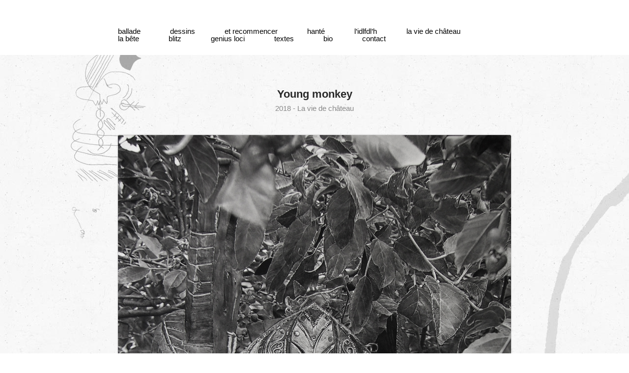

--- FILE ---
content_type: text/html; charset=UTF-8
request_url: http://www.nicolaspegon.fr/project/young-monkey/
body_size: 3866
content:
<!DOCTYPE html PUBLIC "-//W3C//DTD XHTML 1.0 Transitional//EN" "http://www.w3.org/TR/xhtml1/DTD/xhtml1-transitional.dtd">
<html lang="fr-FR" xmlns="http://www.w3.org/1999/xhtml">
<head profile="http://gmpg.org/xfn/11">

    <title>
        Young monkey | nicolas pegon    </title>

	<meta http-equiv="Content-Type" content="text/html; charset=UTF-8" />	
	<meta name="generator" content="WordPress 4.9.28" /> <!-- leave this for stats please -->
                <meta name="viewport" content="width=device-width, minimum-scale=1.0, maximum-scale=1.0" />
        
	<link rel="alternate" type="application/rss+xml" title="RSS 2.0" href="http://www.nicolaspegon.fr/feed/" />
	<link rel="alternate" type="text/xml" title="RSS .92" href="http://www.nicolaspegon.fr/feed/rss/" />
	<link rel="alternate" type="application/atom+xml" title="Atom 0.3" href="http://www.nicolaspegon.fr/feed/atom/" />
	<link rel="pingback" href="http://www.nicolaspegon.fr/xmlrpc.php" />

<!--[if lt IE 9]>
   <script>
      document.createElement('nav');
   </script>
<![endif]-->


                <link rel="shortcut icon" href="http://www.nicolaspegon.fr/wp-content/themes/radioos/style/img/favicon.ico" />

        
    <script>
  (function(i,s,o,g,r,a,m){i['GoogleAnalyticsObject']=r;i[r]=i[r]||function(){
  (i[r].q=i[r].q||[]).push(arguments)},i[r].l=1*new Date();a=s.createElement(o),
  m=s.getElementsByTagName(o)[0];a.async=1;a.src=g;m.parentNode.insertBefore(a,m)
  })(window,document,'script','//www.google-analytics.com/analytics.js','ga');

  ga('create', 'UA-41583460-1', 'nicolaspegon.fr');
  ga('send', 'pageview');

</script>

    <link rel='dns-prefetch' href='//s.w.org' />
<link rel="alternate" type="application/rss+xml" title="nicolas pegon &raquo; Flux" href="http://www.nicolaspegon.fr/feed/" />
<link rel="alternate" type="application/rss+xml" title="nicolas pegon &raquo; Flux des commentaires" href="http://www.nicolaspegon.fr/comments/feed/" />
		<script type="text/javascript">
			window._wpemojiSettings = {"baseUrl":"https:\/\/s.w.org\/images\/core\/emoji\/11\/72x72\/","ext":".png","svgUrl":"https:\/\/s.w.org\/images\/core\/emoji\/11\/svg\/","svgExt":".svg","source":{"concatemoji":"http:\/\/www.nicolaspegon.fr\/wp-includes\/js\/wp-emoji-release.min.js?ver=4.9.28"}};
			!function(e,a,t){var n,r,o,i=a.createElement("canvas"),p=i.getContext&&i.getContext("2d");function s(e,t){var a=String.fromCharCode;p.clearRect(0,0,i.width,i.height),p.fillText(a.apply(this,e),0,0);e=i.toDataURL();return p.clearRect(0,0,i.width,i.height),p.fillText(a.apply(this,t),0,0),e===i.toDataURL()}function c(e){var t=a.createElement("script");t.src=e,t.defer=t.type="text/javascript",a.getElementsByTagName("head")[0].appendChild(t)}for(o=Array("flag","emoji"),t.supports={everything:!0,everythingExceptFlag:!0},r=0;r<o.length;r++)t.supports[o[r]]=function(e){if(!p||!p.fillText)return!1;switch(p.textBaseline="top",p.font="600 32px Arial",e){case"flag":return s([55356,56826,55356,56819],[55356,56826,8203,55356,56819])?!1:!s([55356,57332,56128,56423,56128,56418,56128,56421,56128,56430,56128,56423,56128,56447],[55356,57332,8203,56128,56423,8203,56128,56418,8203,56128,56421,8203,56128,56430,8203,56128,56423,8203,56128,56447]);case"emoji":return!s([55358,56760,9792,65039],[55358,56760,8203,9792,65039])}return!1}(o[r]),t.supports.everything=t.supports.everything&&t.supports[o[r]],"flag"!==o[r]&&(t.supports.everythingExceptFlag=t.supports.everythingExceptFlag&&t.supports[o[r]]);t.supports.everythingExceptFlag=t.supports.everythingExceptFlag&&!t.supports.flag,t.DOMReady=!1,t.readyCallback=function(){t.DOMReady=!0},t.supports.everything||(n=function(){t.readyCallback()},a.addEventListener?(a.addEventListener("DOMContentLoaded",n,!1),e.addEventListener("load",n,!1)):(e.attachEvent("onload",n),a.attachEvent("onreadystatechange",function(){"complete"===a.readyState&&t.readyCallback()})),(n=t.source||{}).concatemoji?c(n.concatemoji):n.wpemoji&&n.twemoji&&(c(n.twemoji),c(n.wpemoji)))}(window,document,window._wpemojiSettings);
		</script>
		<style type="text/css">
img.wp-smiley,
img.emoji {
	display: inline !important;
	border: none !important;
	box-shadow: none !important;
	height: 1em !important;
	width: 1em !important;
	margin: 0 .07em !important;
	vertical-align: -0.1em !important;
	background: none !important;
	padding: 0 !important;
}
</style>
<link rel='stylesheet' id='main_style-css'  href='http://www.nicolaspegon.fr/wp-content/themes/radioos/style.css?ver=4.9.28' type='text/css' media='all' />
<link rel='stylesheet' id='superfish-css'  href='http://www.nicolaspegon.fr/wp-content/themes/radioos/script/menu/superfish.css?ver=4.9.28' type='text/css' media='all' />
<link rel='stylesheet' id='pirobox-css'  href='http://www.nicolaspegon.fr/wp-content/themes/radioos/script/pirobox/css/demo5/style.css?ver=4.9.28' type='text/css' media='all' />
<link rel='stylesheet' id='scroll-button-css'  href='http://www.nicolaspegon.fr/wp-content/themes/radioos/script/scroll-button/scroll-button.css?ver=4.9.28' type='text/css' media='all' />
<script type='text/javascript' src='http://www.nicolaspegon.fr/wp-includes/js/jquery/jquery.js?ver=1.12.4'></script>
<script type='text/javascript' src='http://www.nicolaspegon.fr/wp-includes/js/jquery/jquery-migrate.min.js?ver=1.4.1'></script>
<script type='text/javascript' src='http://www.nicolaspegon.fr/wp-content/themes/radioos/script/menu/superfish.js?ver=4.9.28'></script>
<script type='text/javascript' src='http://www.nicolaspegon.fr/wp-content/themes/radioos/script/common.js?ver=4.9.28'></script>
<script type='text/javascript' src='http://www.nicolaspegon.fr/wp-content/themes/radioos/script/pirobox/js/pirobox.js?ver=4.9.28'></script>
<script type='text/javascript' src='http://www.nicolaspegon.fr/wp-content/themes/radioos/script/contact/contact.js?ver=4.9.28'></script>
<script type='text/javascript' src='http://www.nicolaspegon.fr/wp-content/themes/radioos/script/easing/jquery.easing.1.3.js?ver=4.9.28'></script>
<script type='text/javascript' src='http://www.nicolaspegon.fr/wp-content/themes/radioos/script/elastic/jquery.elastic.source.js?ver=4.9.28'></script>
<script type='text/javascript' src='http://www.nicolaspegon.fr/wp-content/themes/radioos/script/jscolor/jscolor.js?ver=4.9.28'></script>
<script type='text/javascript' src='http://www.nicolaspegon.fr/wp-content/themes/radioos/script/scroll-button/scroll-button.js?ver=4.9.28'></script>
<script type='text/javascript' src='http://www.nicolaspegon.fr/wp-content/themes/radioos/script/isotope/jquery.isotope.min.js?ver=4.9.28'></script>
<script type='text/javascript' src='http://www.nicolaspegon.fr/wp-content/themes/radioos/script/spiner/spin.min.js?ver=4.9.28'></script>
<link rel='https://api.w.org/' href='http://www.nicolaspegon.fr/wp-json/' />
<link rel="EditURI" type="application/rsd+xml" title="RSD" href="http://www.nicolaspegon.fr/xmlrpc.php?rsd" />
<link rel="wlwmanifest" type="application/wlwmanifest+xml" href="http://www.nicolaspegon.fr/wp-includes/wlwmanifest.xml" /> 
<link rel='prev' title='I Want To Be Your Dog' href='http://www.nicolaspegon.fr/project/i-want-to-be-your-dog/' />
<link rel='next' title='Sculpture Homme Triste' href='http://www.nicolaspegon.fr/project/sculpture-homme-triste/' />
<meta name="generator" content="WordPress 4.9.28" />
<link rel="canonical" href="http://www.nicolaspegon.fr/project/young-monkey/" />
<link rel='shortlink' href='http://www.nicolaspegon.fr/?p=2184' />
<link rel="alternate" type="application/json+oembed" href="http://www.nicolaspegon.fr/wp-json/oembed/1.0/embed?url=http%3A%2F%2Fwww.nicolaspegon.fr%2Fproject%2Fyoung-monkey%2F" />
<link rel="alternate" type="text/xml+oembed" href="http://www.nicolaspegon.fr/wp-json/oembed/1.0/embed?url=http%3A%2F%2Fwww.nicolaspegon.fr%2Fproject%2Fyoung-monkey%2F&#038;format=xml" />
<link rel="icon" href="http://www.nicolaspegon.fr/wp-content/uploads/2018/04/cropped-vc3-32x32.jpg" sizes="32x32" />
<link rel="icon" href="http://www.nicolaspegon.fr/wp-content/uploads/2018/04/cropped-vc3-192x192.jpg" sizes="192x192" />
<link rel="apple-touch-icon-precomposed" href="http://www.nicolaspegon.fr/wp-content/uploads/2018/04/cropped-vc3-180x180.jpg" />
<meta name="msapplication-TileImage" content="http://www.nicolaspegon.fr/wp-content/uploads/2018/04/cropped-vc3-270x270.jpg" />
        
                
                    
<style type="text/css">

    /*BODY*/
    body{
        background-color: #FFF;
        background-attachment: scroll;
        background-image: url(http://www.nicolaspegon.fr/wp-content/themes/radioos/style/img/bg-body.jpg);
        background-position: left top;
        background-repeat: repeat}
</style>                      
             
</head>

<body class="projects-template-default single single-projects postid-2184">

<div id="container">



    <!-- HEADER -->
    <div class="header left">
        
        <div class="top-header-border left"></div><!--/top-header-border-->
        
        <div class="bg-nav-header left">
            <div class="wrapper">

                                    <!--LOGO-->
                    <div class="logo2 left">
                                           <a href="http://www.nicolaspegon.fr"><img src="http://www.nicolaspegon.fr/wp-content/themes/radioos/style/img/logo2.png" alt='nicolas pegon' title="nicolas pegon"/></a>
                    </div>
                
                                
            <!--MENU-->
                <nav class="right">
                                    <ul class="sf-menu">
                        <li class="page_item page-item-2496"><a href="http://www.nicolaspegon.fr/">Ballade</a></li>
<li class="page_item page-item-108"><a href="http://www.nicolaspegon.fr/projets/">Dessins</a></li>
<li class="page_item page-item-2359"><a href="http://www.nicolaspegon.fr/et-recommencer/">Et recommencer</a></li>
<li class="page_item page-item-2043"><a href="http://www.nicolaspegon.fr/il-marrive-de-dessiner/">Hanté</a></li>
<li class="page_item page-item-2246"><a href="http://www.nicolaspegon.fr/cosmogonies/">L&rsquo;IDLFDL&rsquo;H</a></li>
<li class="page_item page-item-2144"><a href="http://www.nicolaspegon.fr/la-vie-de-chateau/">La vie de château</a></li>
<li class="page_item page-item-1258"><a href="http://www.nicolaspegon.fr/nicolas-pegon/">La bête</a></li>
<li class="page_item page-item-1924"><a href="http://www.nicolaspegon.fr/blitz/">Blitz</a></li>
<li class="page_item page-item-1933"><a href="http://www.nicolaspegon.fr/genius-loci/">Genius loci</a></li>
<li class="page_item page-item-117"><a href="http://www.nicolaspegon.fr/presentation/">Textes</a></li>
<li class="page_item page-item-1686"><a href="http://www.nicolaspegon.fr/bio/">Bio</a></li>
<li class="page_item page-item-130"><a href="http://www.nicolaspegon.fr/contact-2/">Contact</a></li>
                    </ul>
                                </nav>

            </div><!--/wrapper-->            
        </div><!--/bg-nav-header-->
        
        
    </div><!--/header-->
    
    
    <!-- CONTENT -->
    <div class="content left">
        <div class="wrapper">


            <div class="portfolio-single-title left">
                <span>Young monkey</span>
                <ul>
                    <a href="http://www.nicolaspegon.fr/projects-category/la-vie-de-chateau/" rel="tag">2018 - La vie de château</a>                </ul>
            </div><!--/portfolio-single-title-->
            <div class="portfolio-loader" id="portfolio-loader"></div>

            <div class="portfolio-single left">
                <div class="portfolio-images">
                                                    
                                <img src="http://www.nicolaspegon.fr/wp-content/uploads/2018/07/vdc8.jpg" alt="Young monkey" title="Young monkey" />
                           
                                        </div><!--/portfolio-images-->
            </div><!--/portfolio-single-->
            
            <div class="portfolio-single-text left">
                        <div class="shortcodes left">
                            <p>Dessin au fusain 112x77cm – 2018 –</p>
                        </div><!--/post-single-text-->
            </div><!--/portfolio-single-text-->
            
            <div class="prev-next left">
                <div class="bg-prev-next"><div class="prev-content left"><a href="http://www.nicolaspegon.fr/?post_type=projects&#038;p=2189"></a></div></div>                <div class="bg-prev-next"><div class="next-content left"><a href="http://www.nicolaspegon.fr/?post_type=projects&#038;p=2180"></a></div></div>            </div><!--/prev-next-->
            
            

        </div><!--/wrapper-->
    </div><!--/content-->

    
    <!-- FOOTER -->
    <div class="footer left">
        <div class="wrapper">            
            
                        
            <div class="footer-widgets left">
                
                    <div class="footer_box">
                                            </div><!--footer_box-->
                    
                    
                    <div class="footer_box">
                                            </div><!--footer_box-->
                    
                    
                    <div class="footer_box" style="margin-right: 0;">
                                                
                        <!--COPYRIGHT-->
                        <div class="copyright left">
                            <div class="scroll-top"><p id="back-top"><a href="#top"><span></span></a></p></div><!--/scroll-top-->
                                <div class="footer-links left">
                                        <ul><li><span></span></li>
                                                                            
                                                                                        <li><a href="http://facebook.com/nicolas.pegon" ><div class="footer-icon2 left"></div></a></li>                                                                                                                                                                       
                                        </ul>
                                </div><!--/stay-tuned-->

                                               
                            <div class="footer-copyright left">Copyright Information Goes Here © 2012. All Rights Reserved.</div><!--footer-copyright-->
                        </div><!--copyright-->
                        
                    </div><!--footer_box-->

            </div><!--/footer-widgets-->
        </div><!--/wrapper-->
    </div><!--/footer-->

</div><!--/container-->

<script type='text/javascript' src='http://www.nicolaspegon.fr/wp-includes/js/comment-reply.min.js?ver=4.9.28'></script>
<script type='text/javascript' src='http://www.nicolaspegon.fr/wp-includes/js/wp-embed.min.js?ver=4.9.28'></script>
</body>
</html>

--- FILE ---
content_type: text/css
request_url: http://www.nicolaspegon.fr/wp-content/themes/radioos/style.css?ver=4.9.28
body_size: 401
content:
/*
Theme Name: Radioos
Support URI: http://www.themeskingdom.com/support/
Description: Theme is suitable for personal bloggers, newspapers, online magazines… With great look and very useful features you’ll leave a lasting impression upon your public.
Author: Themeskingdom
Author URI: http://www.themeskingdom.com/support/
Version: 1.1.1
License: GNU General Public License v2.0
License URI: http://www.gnu.org/licenses/gpl-2.0.html
Theme URI: http://www.themeskingdom.com/
Tags: one-column, two-columns, three-columns, four-columns, featured-images, post-formats, theme-options, threaded-comments, translation-ready
*/

@import url("style/reset.css");
@import url("style/style.css");

--- FILE ---
content_type: text/css
request_url: http://www.nicolaspegon.fr/wp-content/themes/radioos/script/scroll-button/scroll-button.css?ver=4.9.28
body_size: 293
content:
/*--- SCROLL TOP ---*/
.scroll-top{
    float: right;
    width: 27px;
    height: 27px;
    background-color: #292929;
    -webkit-border-radius: 3px;
    -moz-border-radius: 3px;
    -o-border-radius: 3px;
    -ms-border-radius: 3px;
    -khtml-border-radius: 3px;
    border-radius: 3px;
    overflow: hidden;
    position: absolute;
    top: 35px;
    right: 0;
}

#back-top {
    width: 27px;
    height: 27px;
}

#back-top a {
    float: right;
    width: 27px;
    height: 27px;
    position: relative;
}

#back-top span {
    float: right;
    width: 27px;
    height: 58px;
    display: block;
    background: url(img/scroll-top.png) no-repeat top left;
    margin: 0;
    position: relative;
    top: 0;
}

--- FILE ---
content_type: text/css
request_url: http://www.nicolaspegon.fr/wp-content/themes/radioos/style/style.css
body_size: 7244
content:
@charset "utf-8";
/* CSS Document */


/*----------////GLOBAL\\\\-------------*/
body { background: #ffffff url("../style/img/bg-body.jpg") repeat left top; }

#container {}

.wrapper {
    width: 800px;
    margin: 0 auto;
}

.left { float: left; }
.right { float: right; }


/*--- h1, h2, h3, h4, h5---*/
h1 {
    color: #292929;
    font-size: 15px;
    font-family:"Helvetica Neue", Helvetica, Arial, sans-serif;
    font-weight: bold;
}

h2 {
    color: #292929;
    font-size: 15px;
    font-family:"Helvetica Neue", Helvetica, Arial, sans-serif;
    font-weight: bold;
}

h3 {
    color: #292929;
    font-size: 15px;
    font-family:"Helvetica Neue", Helvetica, Arial, sans-serif;
    font-weight: bold;
}

h4 {
    color: #292929;
    font-size: 15px;
    font-family:"Helvetica Neue", Helvetica, Arial, sans-serif;
    font-weight: bold;
}

h5 {
    color: #292929;
    font-size: 15px;
    font-family:"Helvetica Neue", Helvetica, Arial, sans-serif;
    font-weight: bold;
}


/*----------//// HEADER \\\\-------------*/
.header { width: 100%; }

.top-header-border { width: 100%; height: 3px; background-color: #ffffff; }


/*--- LOGO ---*/
.logo { width: 262px; height: 64px; }

.logo img,
.logo a {
    float: left;
    width: 262px;
    height: 64px;
}

/*--- NAVIGACIJA ---*/
.bg-nav-header { 
    width: 100%; 
    background-color: #ffffff; 
    padding: 25px 0; 
    text-align: center;
    display: inline-block;
    margin: 0 auto 65px;
}

nav { 
    width: auto;
    text-align: center;
    display: inline-block;
    margin: 3px auto 0;
}

nav ul { float: left; width: 100%; }

nav ul li { 
    float: left; 
    width: auto;
    background: url("../style/img/line-nav.png") no-repeat right 3px;
    padding-right: 30px;
    margin-right: 30px;
}

nav ul > li:last-child{background: none;padding-right: 0;margin-right: 0}

nav ul li a:link,
nav ul li a:visited {
    display: block;
    color: #000;
    font-size: 15px;
    font-family:"Helvetica Neue", Helvetica, Arial, sans-serif;
    padding: 0;
    font-weight: regular;
    text-transform: lowercase;
}

nav ul li a:hover,
nav ul li.active a { color:#f737373; }

nav select { display: none; }




/*----------//// CONTENT \\\\-------------*/
.content { width: 100%; }

/*-- HOME PORTFOLIO --*/
.home-portfolio { width: 1032px; margin-left: -37px; }

.home-portfolio-one {
    width: 270px;
    height: 352px;
    margin: 0 37px 74px;
    position: relative;
    -moz-box-shadow: 0 0 3px 0px rgba(0, 0, 0, 0.25);
    -webkit-box-shadow: 0 0 3px 0px rgba(0, 0, 0, 0.25);
    box-shadow: 0 0 3px 0px rgba(0, 0, 0, 0.25);
    -webkit-border-radius: 3px;
    -moz-border-radius: 3px;
    -o-border-radius: 3px;
    -ms-border-radius: 3px;
    -khtml-border-radius: 3px;
    border-radius: 3px;
    overflow: hidden;
}

.home-portfolio-one img {
    float: left;
    width: 270px;
    height: 352px;
    opacity: 1;
    -webkit-border-radius: 3px;
    -moz-border-radius: 3px;
    -o-border-radius: 3px;
    -ms-border-radius: 3px;
    -khtml-border-radius: 3px;
    border-radius: 3px;
    overflow: hidden;
}

.home-portfolio-hover {
    position: absolute;
    width: 100%;
    height: 100%;
    opacity: 0;
}

.home-portfolio-title { width: 215px; margin: 65px 30px 20px;; text-align: center; }

.home-portfolio-title a {
    display: inline-block;
    width: auto;
    color: #000000;
    font-size: 15px;
    font-family:"Helvetica Neue", Helvetica, Arial, sans-serif;
    line-height: 15px;
    font-weight: regular;
}

.home-portfolio-title a:hover { color: #f737373; }

.home-portfolio-text {
    float: left;
    width: 215px;
    height: 129px;
    overflow: hidden;
    margin: 0 30px;
    color: #626262;
    font-size: 15px;
    font-family:"HelveticaNeue-Light", "Helvetica Neue Light", "Helvetica Neue", Helvetica, Arial, sans-serif;
    line-height: 25px;
    text-align: center;
    margin-bottom: 20px;
}

.home-portfolio-link {
    float: left;
    width: 48px;
    height: 48px;
    margin: 0 111px;
    overflow: hidden;
    background: url("../style/img/bg-link-home-portfolio.png") no-repeat center center; 
    position: absolute;
    bottom: 30px;
}

.project-hider{
    max-height: 264px;
    overflow: hidden;
}

.home-portfolio-link a {
    float: left;
    width: 27px;
    height: 27px;
    margin: 11px;
    background: url("../style/img/link-home-portfolio.png") no-repeat center center; 
    transition: transform 1s;
    -webkit-transition: -webkit-transform 1s;
    -moz-transition: -moz-transform 1s;
}

.home-portfolio-link a:hover {
    transform: rotate(360deg);
    -webkit-transform: rotate(360deg);
    -moz-transform: rotate(360deg);
}

/*-- LOGO and CATEGORY --*/
.logo-home { 
    height: auto!important;
    -moz-box-shadow: none!important;
    -webkit-box-shadow: none!important;
    box-shadow: none!important;
}

.logo-home img {
    float: left;
    width: 262px!important; 
    height: 64px!important; 
}

.logo-home:hover img { opacity: 1!important; }

.logo img{opacity: 1!important;}

.home-category { width: 100%; text-align: center; margin: 40px 0 0; }

.home-category ul { float: left; width: 100%; text-align: center; display: inline-block; }

.home-category ul li { 
    display: inline-block;
    width: auto;
    background: url("../style/img/line-category.png") no-repeat right 15px;
    padding-right: 18px;
    margin-right: 12px;
}

.home-category ul > li:last-child{
    background: none
}

.home-category ul li a {
    float: left;
    width: auto;
    color: #626262;
    font-size: 9px;
    font-family:"HelveticaNeue-Light", "Helvetica Neue Light", "Helvetica Neue", Helvetica, Arial, sans-serif;
    line-height: 29px;
}

.home-category ul li a:hover { color: #f737373; }

/*-- HELP LOGO --*/
.logo-home-help { 
    height: auto!important;
    -moz-box-shadow: none!important;
    -webkit-box-shadow: none!important;
    box-shadow: none!important;
    display: none; 
    height: 0!important; 
    margin-bottom: 0!important; 
}

.logo-home-help img {
    float: left;
    width: 262px!important; 
    height: 64px!important; 
}

.logo-home-help:hover img { opacity: 1!important; }

/*-- LOAD MORE --*/
.load-more-content {
    width: 270px!important;
    height: 115px!important;
    -moz-box-shadow: none!important;
    -webkit-box-shadow: none!important;
    box-shadow: none!important;
    margin-top: 122px;
    margin-bottom: 202px;
}

.bg-load-more {
    width: 115px!important;
    height: 115px!important;
    background: url("../style/img/bg-load-more.png") no-repeat center center; 
    margin: 0 80px;  
}

.bg-load-more a {
    float: left;
    width: 62px!important;
    height: 62px!important;
    background: url("../style/img/load-more.png") no-repeat center center; 
    transition: transform 1s;
    -webkit-transition: -webkit-transform 1s;
    -moz-transition: -moz-transform 1s;
    margin: 24px;
}

.bg-load-more a:hover {
    transform: rotate(360deg);
    -webkit-transform: rotate(360deg);
    -moz-transform: rotate(360deg);
}

/*--- HOME TEXT ---*/
.bg-home-text {
    width: 860px;
    padding: 50px;
    background-color: #fff;
    -moz-box-shadow: 0 0 4px 0px rgba(0, 0, 0, 0.25);
    -webkit-box-shadow: 0 0 4px 0px rgba(0, 0, 0, 0.25);
    box-shadow: 0 0 4px 0px rgba(0, 0, 0, 0.25);
    -webkit-border-radius: 6px;
    -moz-border-radius: 6px;
    -o-border-radius: 6px;
    -ms-border-radius: 6px;
    -khtml-border-radius: 6px;
    border-radius: 6px;
    margin-bottom: 65px; 
}

.home-text-content {
    width: 100%;
    color: #626262;
    font-size: 15px;
    font-family:"HelveticaNeue-Light", "Helvetica Neue Light", "Helvetica Neue", Helvetica, Arial, sans-serif;
    line-height: 36px;
}

.home-text-content span {
    display: inline-block;
    width: auto;
    color: #1a1a1a;
    font-size: 15px;
    font-family:"Helvetica Neue", Helvetica, Arial, sans-serif;
    line-height: 36px;
    font-weight: regular;
}

.home-text-content a {
    display: inline-block;
    width: auto;
    color: #f737373;
    font-size: 22px;
    font-family:"HelveticaNeue-Light", "Helvetica Neue Light", "Helvetica Neue", Helvetica, Arial, sans-serif;
    line-height: 36px;
    text-decoration: underline;
}

.home-text-content a:hover { color: #1a1a1a; }


/*----------//// BLOG \\\\-------------*/
.blog-one { width: 100%; background:url("../style/img/blog-line.png") repeat-y 306px top; margin-bottom: 55px; }

.blog-left { width: 270px; }

.blog-right { width: 480px; }

.blog-single-title {
    float: left;
    width: auto;
    color: #292929;
    font-size: 17px;
    font-family:"Helvetica Neue", Helvetica, Arial, sans-serif;
    font-weight: regular;
    margin-bottom: 15px;
    line-height: 34px;
}

.blog-right a:hover { color: #F737373; }

.blog-right p {
    float: left;
    width: 100%;
    color: #626262;
    font-size: 15px;
    font-family:"HelveticaNeue-Light", "Helvetica Neue Light", "Helvetica Neue", Helvetica, Arial, sans-serif;
    line-height: 23px;
    margin-bottom: 20px;
}

.blog-images { width: 87px; }

.blog-images img {
    float: left;
    width: 87px;
    height: 87px;
    -webkit-border-radius: 44px;
    -moz-border-radius: 44px;
    -o-border-radius: 44px;
    -ms-border-radius: 44px;
    -khtml-border-radius: 44px;
    border-radius: 44px;
}

.blog-images span {
    float: left;
    width: 31px;
    height: 19px;
    color: #ffffff;
    font-size: 16px;
    font-family:"Helvetica Neue", Helvetica, Arial, sans-serif;
    font-weight: bold;
    background:url("../style/img/blog-red.png") no-repeat left top;
    padding: 11px 5px;
    text-align: center;
    overflow: hidden;
    margin: -22px 0 0 22px;
}

.children {padding-left: 40px}

.children .comment-start-one {width: 513px}
.children .children .comment-start-one {width: 473px}

.children .comment-start-title {width: 465px}
.children .children .comment-start-title {width: 425px}

.children .children .children, .children .children .children .children, .children .children .children .children .children, .children .children .children .children .children .children{padding: 0}

#contact-error {
    height: 15px;
    display: inline-block;
    color: #626262;
    font-size: 15px;
    font-family: "HelveticaNeue-Light", "Helvetica Neue Light", "Helvetica Neue", Helvetica, Arial, sans-serif;
    position: relative;
    top: -28px;
    left: 90px;
}

#contact-success {
    height: 15px;
    display: inline-block;
    color: #626262;
    font-size: 15px;
    font-family: "HelveticaNeue-Light", "Helvetica Neue Light", "Helvetica Neue", Helvetica, Arial, sans-serif;
    position: relative;
    top: -28px;
    left: 90px;
}

#message {
    height: 15px;
    display: inline-block;
    color: #626262;
    font-size: 15px;
    font-family: "HelveticaNeue-Light", "Helvetica Neue Light", "Helvetica Neue", Helvetica, Arial, sans-serif;
    position: relative;
    top: -27px;
    left: 100px;
    width: 100%;
}



/*--blog data--*/
.blog-data { width: 158px; }

.blog-published { width: 100%; margin-bottom: 30px; }

.blog-published ul { float: left; width: 100%; }

.blog-published ul li { float: left; width: 100%; }

.blog-published ul li span {
    float: left;
    width: 100%;
    color: #292929;
    font-size: 15px;
    font-family:"Helvetica Neue", Helvetica, Arial, sans-serif;
    font-weight: bold;
    line-height: 23px;
}

.blog-published ul li p {
    float: left;
    width: 100%;
    color: #969696;
    font-size: 15px;
    font-family:"HelveticaNeue-Light", "Helvetica Neue Light", "Helvetica Neue", Helvetica, Arial, sans-serif;
    line-height: 23px;
}


.blog-author { width: 100%; margin-bottom: 30px; }

.blog-author ul { float: left; width: 100%; }

.blog-author ul li { float: left; width: 100%; }

.blog-author ul li span {
    float: left;
    width: 100%;
    color: #292929;
    font-size: 15px;
    font-family:"Helvetica Neue", Helvetica, Arial, sans-serif;
    font-weight: bold;
    line-height: 23px;
}

.blog-author ul li a {
    float: left;
    width: auto;
    color: #969696;
    font-size: 15px;
    font-family:"HelveticaNeue-Light", "Helvetica Neue Light", "Helvetica Neue", Helvetica, Arial, sans-serif;
    line-height: 23px;
}

.blog-author ul li a:hover { color: #F737373; }


.blog-category { width: 100%; margin-bottom: 30px; }

.blog-category ul { float: left; width: 100%; }

.blog-category ul li { float: left; width: auto; margin-right: 3px; }

.blog-category span {
    float: left;
    width: 100%;
    color: #292929;
    font-size: 15px;
    font-family:"Helvetica Neue", Helvetica, Arial, sans-serif;
    font-weight: bold;
    line-height: 23px;
}

.blog-category ul a, .blog-category ul {
    width: auto;
    color: #969696;
    font-size: 15px;
    font-family:"HelveticaNeue-Light", "Helvetica Neue Light", "Helvetica Neue", Helvetica, Arial, sans-serif;
    line-height: 23px;
}

.blog-category ul a:hover { color: #F737373; }

 
.blog-right img { 
    float: left; 
    width: 100%; 
    -moz-box-shadow: 0 0 3px 0px rgba(0, 0, 0, 0.25);
    -webkit-box-shadow: 0 0 3px 0px rgba(0, 0, 0, 0.25);
    box-shadow: 0 0 3px 0px rgba(0, 0, 0, 0.25);
    -webkit-border-radius: 3px;
    -moz-border-radius: 3px;
    -o-border-radius: 3px;
    -ms-border-radius: 3px;
    -khtml-border-radius: 3px;
    border-radius: 3px;
    margin: 20px 0;
}


.blog-right a.pirobox { margin-bottom: 45px!important; }

/*--- PAGINATION ---*/
.pagination { width: 100%; text-align: center; margin-top: 20px; }

.pagination a{ 
    display: inline-block;
    width: auto; 
    height: 29px;
    color: #fff;
    font-size: 14px;
    font-family:"Helvetica Neue", Helvetica, Arial, sans-serif;
    font-weight: bold;
    background-color: #f737373;
    -webkit-border-radius: 4px;
    -moz-border-radius: 4px;
    -o-border-radius: 4px;
    -ms-border-radius: 4px;
    -khtml-border-radius: 4px;
    border-radius: 4px;
    text-align: center;
    padding: 9px 15px 0;
    margin-right: 15px;
}

.current{ 
    display: inline-block;
    width: auto; 
    height: 29px;
    color: #fff;
    font-size: 14px;
    font-family:"Helvetica Neue", Helvetica, Arial, sans-serif;
    font-weight: bold;
    background-color: #737373;
    -webkit-border-radius: 4px;
    -moz-border-radius: 4px;
    -o-border-radius: 4px;
    -ms-border-radius: 4px;
    -khtml-border-radius: 4px;
    border-radius: 4px;
    text-align: center;
    padding: 9px 15px 0;
    margin-right: 15px;
}

.pagination a:hover { background-color: #737373; }





/*----------//// BLOG SINGLE \\\\-------------*/
/*-- COMMENTS --*/
.comment-start { width: 618px; margin-bottom: 30px; }

.comment-start h2 {
    color: #292929;
    font-size: 18px;
    font-family:"Helvetica Neue", Helvetica, Arial, sans-serif;
    font-weight: bold;
    line-height: 23px;
    margin: 0 0 40px 0;
}

.comment-start-one { width: 553px; padding: 25px 30px; border: 1px solid #d6d6d6; margin-bottom: 25px; }

.comment-images {
    float: left;
    width: 35px;
    height: 35px;
}

.comment-images img {
    float: left;
    width: 35px;
    height: 35px;
}

.comment-start-title { width: 505px; }

.comment-start-title span {
    float: left;
    width: 100%;
    color: #292929;
    font-size: 18px;
    font-family:"Helvetica Neue", Helvetica, Arial, sans-serif;
    font-weight: bold;
    margin: -3px 0 2px;
}

.comment-start-title p {
    float: left;
    width: 100%;
    color: #292929;
    font-size: 14px;
    font-family: 'Helvetica';
}

.comment-start-title a { color: #292929; }

.comment-start-title a:hover { color: #F737373; }

.comment-start-text { width: 100%; }

.comment-start-text p {
    float: left;
    color: #626262;
    font-size: 15px;
    font-family:"HelveticaNeue-Light", "Helvetica Neue Light", "Helvetica Neue", Helvetica, Arial, sans-serif;
    line-height: 23px;
    width: 100%;
}

.comment-start-text > p:first-child{
    background:url("../style/img/line-comment.png") no-repeat left top;
    margin-top: 20px;
    padding-top: 15px;
}

.comment-start-dwo .comment-start-one { width: 528px; }

.comment-start-dwo .comment-start-one .comment-start-title { width: 480px; }

.comment-start-three .comment-start-one { width: 498px; }

.comment-start-three .comment-start-one .comment-start-title { width: 450px; }

.dots{
    color: #626262;
    font-size: 22px;
    font-family: "HelveticaNeue-Light", "Helvetica Neue Light", "Helvetica Neue", Helvetica, Arial, sans-serif;
    line-height: 36px;
    position: relative;
    top: -3px;
    margin-right: 5px;
}


/*--- FORM ---*/
.form-blog { width: 618px; }

.form-blog h2,
.form h2 {
    color: #292929;
    font-size: 18px;
    font-family:"Helvetica Neue", Helvetica, Arial, sans-serif;
    font-weight: bold;
    line-height: 23px;
    margin: 0 0 40px 0;
}

.bg-blog-input { width: auto; max-width: 202px; margin: 0 30px 30px 0; }

.bg-blog-input span {
    float: left;
    width: 100%;
    color: #292929;
    font-family:"Helvetica Neue", Helvetica, Arial, sans-serif;   
    font-weight: bold;
    font-size: 16px;
    margin-bottom: 20px;
}

.bg-blog-input input {
    float: left;
    color: #292929;
    font-family:"Helvetica Neue", Helvetica, Arial, sans-serif;   
    font-weight: bold;
    font-size: 16px;
    background-color: #fff;
    border: 1px solid #d7d7d7;
    -webkit-border-radius: 4px;
    -moz-border-radius: 4px;
    -o-border-radius: 4px;
    -ms-border-radius: 4px;
    -khtml-border-radius: 4px;
    border-radius: 4px;
    width: 170px;
    height: 36px;
    padding: 5px 15px;
    -webkit-appearance: none;
    -moz-appearance: none;
}

.form-blog-textarea { float: left; width: 100%; }

.form-blog-textarea span {
    float: left;
    width: 100%;
    color: #292929;
    font-family:"Helvetica Neue", Helvetica, Arial, sans-serif;   
    font-weight: bold;
    font-size: 16px;
    margin-bottom: 20px;
}

.form-blog-textarea textarea {
    float: left;
    color: #292929;
    font-family:"Helvetica Neue", Helvetica, Arial, sans-serif;   
    font-weight: bold;
    font-size: 16px;
    background-color: #fff;
    border: 1px solid #d7d7d7;
    -webkit-border-radius: 4px;
    -moz-border-radius: 4px;
    -o-border-radius: 4px;
    -ms-border-radius: 4px;
    -khtml-border-radius: 4px;
    border-radius: 4px;
    width: 586px;
    height: 145px;
    padding: 15px;
    -webkit-appearance: none;
    -moz-appearance: none;
}

.form-blog-button { width: 100%; margin-top: 35px; }

.form-blog-button input {
    float: left;
    height: 38px;
    cursor: pointer;
    border: none;
    margin: 0;
    color: #ffffff;
    font-size: 14px;
    font-family:"Helvetica Neue", Helvetica, Arial, sans-serif;
    font-weight: bold;
    background-color: #f737373;
    -webkit-border-radius: 4px;
    -moz-border-radius: 4px;
    -o-border-radius: 4px;
    -ms-border-radius: 4px;
    -khtml-border-radius: 4px;
    border-radius: 4px;
    text-align: center;
    padding: 0 15px;
    -webkit-appearance: none;
}

.form-blog-button input:hover { background-color: #737373; }

/*----------//// FOOTER \\\\-------------*/
.footer { width: 100%; padding-bottom: 165px; }
.footer-widgets { width: 100%; }

/*--- COPYRIGHT ---*/
.copyright { width: 100%; border-top: 1px solid #d8d8d8; position: relative; }

/*-- FOOTER LINK --*/
.footer-links { width: 100%; margin: 35px 0 30px; min-height: 30px;}

.footer-links ul { float: left; width: 100%; }

.footer-links ul li { float: left; width: auto; }

.footer-links ul li a { 
    float: left; 
    width: 27px;
    height: 26px;
    overflow: hidden;
    margin-left: 4px;
}

.footer-icon1 { 
    position: relative;
    width: 27px;
    height: 52px;
    background: url("../style/img/footer-icon1.png") no-repeat left top;
    top: 0;
}

.footer-icon2 { 
    position: relative;
    width: 27px;
    height: 52px;
    background: url("../style/img/footer-icon2.png") no-repeat left top;
    top: 0;
}

.footer-icon3 { 
    position: relative;
    width: 27px;
    height: 52px;
    background: url("../style/img/footer-icon3.png") no-repeat left top;
    top: 0;
}

.footer-icon4 { 
    position: relative;
    width: 27px;
    height: 52px;
    background: url("../style/img/footer-icon4.png") no-repeat left top;
    top: 0;
}

.footer-icon5 { 
    position: relative;
    width: 27px;
    height: 52px;
    background: url("../style/img/footer-icon5.png") no-repeat left top;
    top: 0;
}


.footer-copyright { 
    width: 100%; 
    color: #626262;
    font-size: 15px;
    font-family:"HelveticaNeue-Light", "Helvetica Neue Light", "Helvetica Neue", Helvetica, Arial, sans-serif;
    line-height: 25px;
}

.footer_box .sub-menu{display: none}

.footer-copyright a{color: #F737373}
.footer-copyright a:hover{color: #626262}

/*----------//// FOOTER WIDGET \\\\-------------*/
.footer_box {
    float: left;
    margin: 0 97px 0 0;
    width: 255px;
}

.footer_box h2 {
    float: left;
    width: 100%;
    color: #292929;
    font-size: 16px;
    font-family:"Helvetica Neue", Helvetica, Arial, sans-serif;
    line-height: 29px;
    font-weight: bold;
    margin-bottom: 15px;
}

/*--- TEXT-WIDGET ---*/
.footer_box .textwidget {
    float: left;
    width: 100%;
    color: #626262;
    font-size: 15px;
    font-family:"HelveticaNeue-Light", "Helvetica Neue Light", "Helvetica Neue", Helvetica, Arial, sans-serif;
    line-height: 25px;
    margin-bottom: 40px;
}

.footer_box .textwidget p {
    float: left;
    width: 100%;
    color: #626262;
    font-size: 15px;
    font-family:"HelveticaNeue-Light", "Helvetica Neue Light", "Helvetica Neue", Helvetica, Arial, sans-serif;
    line-height: 25px;
    margin-bottom: 25px;
}

/*--- CATEGORIES ---*/
.widget-holder{
    display: inline-block;
    margin-bottom: 20px;
    width: 100%;
}

.footer-categories { float: left; width: 100%; margin-bottom: 40px; }

.footer_box .footer_box ul li {
    float: left;
    width: 100%;
}

.footer_box ul li {
    float: left;
    width: 100%;
    background:url("../style/img/widgets-line-down.png") no-repeat left bottom;
    margin-top: 15px;
    color: #626262;
    font-size: 15px;
    font-family:"HelveticaNeue-Light", "Helvetica Neue Light", "Helvetica Neue", Helvetica, Arial, sans-serif;
    line-height: 25px;
}

.footer_box ul li a {
    float: left;
    color: #626262;
    font-size: 15px;
    font-family:"HelveticaNeue-Light", "Helvetica Neue Light", "Helvetica Neue", Helvetica, Arial, sans-serif;
    line-height: 25px;
    margin: 0px 2px 4px 0;
}

.footer_box ul > li:last-child{
    background: none;
}

.footer_box h2 a{
    color: #292929;
    font-size: 16px;
    font-family: "Helvetica Neue", Helvetica, Arial, sans-serif;
    line-height: 29px;
    font-weight: bold;
}

.footer_box ul li a:hover { color: #f737373; }

/*--- TWITTER-WIDGET ---*/
.footer_box .twitter_ul { float: left; width: 100%; margin-bottom: 30px; }

.footer_box .twitter_ul li { 
    float: none; 
    width: 100%; 
    margin-bottom: 15px; 
    background:url("../style/img/widgets-line-down.png") no-repeat left bottom;
}

.footer_box .twitter_ul li a { 
    float: none; 
}

.footer_box .box-twitter-center { float: left; width: 100%; }

.box-twitter-center img { float: left; width: 14px; height: 15px; margin-top: 4px; }

.footer_box .box-twitter-center span {
    float: right;
    width: 230px!important;
    color: #626262;
    font-size: 15px;
    font-family:"HelveticaNeue-Light", "Helvetica Neue Light", "Helvetica Neue", Helvetica, Arial, sans-serif;
    line-height: 25px!important;
}

.footer_box .box-twitter-center a,
.footer_box .twittime {
    color: #F737373;
    font-size: 15px!important;
    font-family:"HelveticaNeue-Light", "Helvetica Neue Light", "Helvetica Neue", Helvetica, Arial, sans-serif;
    margin-bottom: 15px;
    font-weight: normal !important;
    background: none !important;
    line-height: 25px!important;
}

.footer_box .box-twitter-center a:hover { color: #626262; }

.footer_box .twitter_ul span.twitter-links {
    float: right;
    width: 230px;
    color: #F737373;
    font-size: 11px;
    font-family:"HelveticaNeue-Light", "Helvetica Neue Light", "Helvetica Neue", Helvetica, Arial, sans-serif;
    margin: 15px 0 15px 0;
}

/*--- TAG ---*/
.tagcloud { float: left; width: 100%; margin-bottom: 30px; }

.footer_box .tagcloud a {
    float: left;
    margin: 0 15px 15px 0;
    color: #626262;
    font-size: 15px!important;
    font-family:"HelveticaNeue-Light", "Helvetica Neue Light", "Helvetica Neue", Helvetica, Arial, sans-serif;
    line-height: 25px;
    background:url("../style/img/line-tag.png") no-repeat right 12px;
    padding-right: 15px;
}

.footer_box .tagcloud > a:last-child {
    background: none;
}

.footer-links ul li{
    float: left;
    width: auto;
    background: none;
    margin: 0;
    padding: 0;
    color: #626262;
    font-size: 15px;
    font-family: "HelveticaNeue-Light", "Helvetica Neue Light", "Helvetica Neue", Helvetica, Arial, sans-serif;
    line-height: 25px;
}

.footer_box .tagcloud a:hover { color: #F737373; }

/*-RECENT POSTS-*/
.footer_box #recentcomments {
    float: left;
    width: 100%;
    color: #626262;
    font-size: 15px;
    font-family:"HelveticaNeue-Light", "Helvetica Neue Light", "Helvetica Neue", Helvetica, Arial, sans-serif;
    line-height: 25px;
    margin-bottom: 40px;
    display: inline-block;
}

.footer_box #recentcomments li {
    float: left;
    width: 100%;
    background:url("../style/img/widgets-line-down.png") no-repeat left bottom;
    margin-bottom: 6px;
    padding-bottom: 6px;
}

.footer_box .recentcomments a {
    width: auto;
    color: #626262;
    margin: 0 0 0 5px;
}

.footer_box .recentcomments a:hover { color: #F737373; }

/*--- CALENDAR ---*/
.footer_box #calendar_wrap {
    float: left;
    margin: 0px 0 40px 0;
    width: 100%;
}

.footer_box #wp-calendar {
    float: left;
    width: 100%;
}

.footer_box #wp-calendar tr td {
    padding:7px 0;
    text-align: left;
}

.footer_box thead {
    color: #292929;
    font-size: 15px;
    font-family:"Helvetica Neue", Helvetica, Arial, sans-serif;
    font-weight: bold;
    width: 100%;
    text-align: left;
}

.footer_box #calendar_wrap th, td {}

.footer_box tbody {
    color: #626262;
    font-size: 15px;
    font-family:"HelveticaNeue-Light", "Helvetica Neue Light", "Helvetica Neue", Helvetica, Arial, sans-serif;
}

.footer_box tbody a { color: #F737373; }

.footer_box tbody a:hover { color: #292929!important; }

.footer_box #today {
    color: #292929;
    font-size: 15px;
    font-family: "Helvetica Neue Light", "Helvetica Neue", Helvetica, Arial, sans-serif;
    font-weight: bold;
}

.footer_box #wp-calendar caption {
    width: 100%;
    color: #292929;
    font-size: 15px;
    font-family:"Helvetica Neue", Helvetica, Arial, sans-serif;
    margin: 0 0 15px 0;
    font-weight: bold;
    text-align: left;
}

.footer_box tfoot a {
    float: left;
    color: #292929;
    font-size: 15px;
    font-family:"Helvetica Neue", Helvetica, Arial, sans-serif;
    font-weight: bold;
}

.footer_box tfoot a:hover { color: #F737373; }

/*--- SEARCH ---*/
.footer_box #searchform {
    float: left;
    width: 100%;
    height: 46px;
    background-color: #fff;
    border: 1px solid #d7d7d7;
    -webkit-border-radius: 4px;
    -moz-border-radius: 4px;
    -o-border-radius: 4px;
    -ms-border-radius: 4px;
    -khtml-border-radius: 4px;
    border-radius: 4px;
    margin-bottom: 15px;
}

.footer_box .searchform-right { width: 17px; height: 16px; margin: 16px 13px 0 0; }

.footer_box .searchform-right input.submit-button {
    float: left;
    width: 17px;
    height: 16px;
    background:url("../style/img/searchform-right.png") no-repeat top left;
    border: none;
    text-align: left;
    cursor: pointer;
}

.footer_box .searchform-right input.submit-button:hover { background-position: bottom; }

.footer_box #s {
    float: left;
    width: auto;
}

.footer_box #s input {
    margin: 15px 0 0 15px;
    width: 190px;
    height: 28px;
    background-color: transparent;
    border: none;
    color: #626262;
    font-size: 15px;
    font-family:"Helvetica Neue", Helvetica, Arial, sans-serif;
}

/*--- NEWSLETTER ---*/
.footer_box .newsletter { width: 100%; margin-bottom: 40px; }

.footer_box .newsletter span {
    float: left;
    color: #626262;
    font-size: 15px;
    font-family:"Helvetica Neue", Helvetica, Arial, sans-serif;
    line-height: 25px;
    margin-bottom: 15px;
}

.footer_box .newsletter .bg-newsletter-input {
    float: left;
    width: 100%;
    height: 46px;
    background-color: #fff;
    border: 1px solid #d7d7d7;
    -webkit-border-radius: 4px;
    -moz-border-radius: 4px;
    -o-border-radius: 4px;
    -ms-border-radius: 4px;
    -khtml-border-radius: 4px;
    border-radius: 4px;
}

.footer_box .newsletter .submit-newsletter {
    float: right;
    width: 15px;
    height: 11px;
    background:url("../style/img/submit-newsletter.png") no-repeat left top;
    margin: 18px 12px 0 0;
    border: none;
    cursor: pointer;
    -webkit-border-radius: 0px;
    -moz-border-radius: 0px;
    -o-border-radius: 0px;
    -ms-border-radius: 0px;
    -khtml-border-radius: 0px;
    border-radius: 0px;
}

.footer_box .newsletter .submit-newsletter:hover { background-position: bottom; }

.footer_box .newsletter .input-newsletter {
    margin: 15px 0 0 15px;
    width: 180px;
    height: 28px;
    background-color: transparent;
    border: none;
    color: #626262;
    font-size: 15px;
    font-family:"Helvetica Neue", Helvetica, Arial, sans-serif;
}





/*----------//// HEADER 2 \\\\-------------*/
.header2 { width: 100%; }

.header2 nav { width: auto; float: right; }

.logo2 { width: 99px; height: 25px; }

.logo2 a,
.logo2 img {
    float: left;
    width: 99px; 
    height: 25px;
}





/*----------//// PORTFOLIO\\\\-------------*/
.load-more-all {
    width: 100%!important;
    height: 115px!important;
    -moz-box-shadow: none!important;
    -webkit-box-shadow: none!important;
    box-shadow: none!important;
    display: inline-block;
    text-align: center;
    margin: 0 auto 74px;
}

.load-more-all .bg-load-more {
    width: 115px!important;
    height: 115px!important;
    background: url("../style/img/bg-load-more.png") no-repeat center center; 
    display: inline-block;
    text-align: center;
    margin: 0 auto;
    float: none;
}

.home-loadmore{
    margin-bottom: 50px;
}

.title-category-portfolio { width: 100%; margin-bottom: 0px; }

.title-portfolio { 
    width: auto;
    color: #000;
    font-size: 20px;
    font-family: "Helvetica Neue", Helvetica, Arial, sans-serif;
    line-height: 50px;
    font-weight: lighter;
    letter-spacing: 0px;
    padding-top: 5px;
    margin-bottom: 20px;
}

.category-portfolio .home-category{margin: 0}

.category-portfolio { width: auto; }

.category-portfolio ul { float: left; width: auto; }

.category-portfolio ul li { 
    float: left;
    width: auto;
    background: url("../style/img/line-category.png") no-repeat right 15px;
    padding-right: 18px;
    margin-right: 12px;
}

.category-portfolio ul > li:last-child{
    background: none;
}

.category-portfolio ul li a {
    float: left;
    width: auto;
    color: #626262;
    font-size: 15px;
    font-family:"HelveticaNeue-Light", "Helvetica Neue Light", "Helvetica Neue", Helvetica, Arial, sans-serif;
    line-height: 29px;
}

.category-portfolio ul li a:hover { color: #f737373; }

.active-nav{
    float: left;
    width: auto;
    color: #f737373!important;
    font-size: 15px;
    font-family:"HelveticaNeue-Light", "Helvetica Neue Light", "Helvetica Neue", Helvetica, Arial, sans-serif;
    line-height: 29px;
}



/*----------//// PORTFOLIO SINGLE\\\\-------------*/
.portfolio-single-title { 
    width: 100%;
    margin: 0 auto 40px;
    text-align: center;
    display: inline-block;
}

.portfolio-single-title span {
    float: left;
    width: 100%;
    color: #292929;
    font-size: 22px;
    font-family:"Helvetica Neue", Helvetica, Arial, sans-serif;
    line-height: 29px;
    font-weight: bold;
    text-align: center;
}

.portfolio-single-title a, .portfolio-single-title ul {
    display: inline-block;
    width: auto;
    color: #888888;
    font-size: 15px;
    font-family:"HelveticaNeue-Light", "Helvetica Neue Light", "Helvetica Neue", Helvetica, Arial, sans-serif;
    line-height: 29px;
    text-align: center;
}

.portfolio-single-title a:hover { color: #F737373; }

.portfolio-single { 
    width: 100%;
    margin: 0 auto 50px;
    text-align: center;
    display: inline-block;
}

.portfolio-images {
    width: auto;
    margin: 0 auto;
    text-align: center;
    display: inline-block;
    position: relative;
    display: none;
}

.portfolio-images a { display: inline-block; }

.portfolio-images img { 
    display: inline-block; 
    width: 100%; 
    -moz-box-shadow: 0 0 3px 0px rgba(0, 0, 0, 0.25);
    -webkit-box-shadow: 0 0 3px 0px rgba(0, 0, 0, 0.25);
    box-shadow: 0 0 3px 0px rgba(0, 0, 0, 0.25);
    -webkit-border-radius: 3px;
    -moz-border-radius: 3px;
    -o-border-radius: 3px;
    -ms-border-radius: 3px;
    -khtml-border-radius: 3px;
    border-radius: 3px;
}



.prev-next {
    width: 100%;
    margin: 0 auto 55px;
    text-align: center;
    display: inline-block;
}

.bg-prev-next {
    width: 115px!important;
    height: 115px!important;
    background: url("../style/img/bg-load-more.png") no-repeat center center; 
    margin: 0 25px;
    text-align: center;
    display: inline-block;
    float: none;
    
}

.prev-content {
    width: 62px;
    height: 60px;
    overflow: hidden;
    margin: 25px 24px;
}

.prev-content a {
    float: left;
    width: 124px;
    height: 60px;
    background: url("../style/img/prev.png") no-repeat top left; 
    position: relative;
    left: 0;
}

.next-content {
    width: 62px;
    height: 60px;
    overflow: hidden;
    margin: 25px 24px;
}

.next-content a {
    float: right;
    width: 124px;
    height: 60px;
    background: url("../style/img/next.png") no-repeat top right; 
    position: relative;
    right: 0;
}

.portfolio-single-text {
    width: 100%;
    margin: 0 auto 50px;
    text-align: center;
    display: inline-block;
}

.portfolio-single-text p {
    display: inline-block;
    width: 100%;
    color: #626262;
    font-size: 15px;
    font-family:"HelveticaNeue-Light", "Helvetica Neue Light", "Helvetica Neue", Helvetica, Arial, sans-serif;
    line-height: 25px;
    text-align: center;
    text-align:justify;
    margin-bottom: 25px;
}





/*----------//// 404\\\\-------------*/
.page-404 {
    width: 100%;
    display: inline-block;
    margin: 0 auto 120px;
    text-align: center;
}

.page-404 img {
    display: inline-block;
    margin: 0 auto;
    text-align: center;
    width: 288px;
    height: 128px;
}

.text-404 {
    width: 100%;
    display: inline-block;
    margin: 50px auto 40px;
    text-align: center;
}

.text-404 p {
    width: 50%;
    display: inline-block;
    margin: 0 auto;
    text-align: center;
    color: #626262;
    font-size: 22px;
    font-family:"Helvetica Neue", Helvetica, Arial, sans-serif;
    line-height: 29px;
    font-weight: bold;
}

.link-404 {
    width: 100%;
    display: inline-block;
    margin: 0 auto;
    text-align: center;
}

.link-404 span {
    width: 50%;
    display: inline-block;
    margin: 0 auto;
    text-align: center;
    color: #626262;
    font-size: 15px;
    font-family:"HelveticaNeue-Light", "Helvetica Neue Light", "Helvetica Neue", Helvetica, Arial, sans-serif;
    line-height: 23px;
}

.link-404 span a {
    display: inline-block;
    color: #f737373;
    text-transform: uppercase;
}

.link-404 span a:hover { color: #626262;; }



.portfolio-loader{
    width: 100%;
    margin: 50px auto 0;
    text-align: center;
    display: inline-block;
    height: 160px;
}



/*----------//// ABOUT\\\\-------------*/
.shortcodes { width: 100%; margin-bottom: 35px; }


.shortcodes { width: 100%; }



/*--- SHORTCODES ---*/


.shortcodes {
    float: left;
    width: 100%;
    color: #626262;
    font-size: 14px;
    font-family: "HelveticaNeue-Light", "Helvetica Neue Light", "Helvetica Neue", Helvetica, Arial, sans-serif;
    line-height: 23px;
}

.one-half, .one-third, .one-fourth{
    color: #626262;
    font-size: 14px;
    font-family: "HelveticaNeue-Light", "Helvetica Neue Light", "Helvetica Neue", Helvetica, Arial, sans-serif;
    line-height: 23px;
}

em{font-style: italic}
strong{font-weight: bold}

.shortcodes h1{
    float: left;
    width: 100%;
    margin-bottom: 15px;
    color: #292929;
    font-size: 29px;
    font-family: "Helvetica Neue", Helvetica, Arial, sans-serif;
    line-height: 61px;
}

.shortcodes h2{
    float: left;
    width: 100%;
    margin-bottom: 15px;
    color: #292929;
    font-size: 24px;
    font-family: "Helvetica Neue", Helvetica, Arial, sans-serif;
    line-height: 49px;
}

.shortcodes h3{
    float: left;
    width: 100%;
    margin-bottom: 15px;
    color: #292929;
    font-size: 21px;
    font-family: "Helvetica Neue", Helvetica, Arial, sans-serif;
    line-height: 37px;
}

.shortcodes h4{
    float: left;
    width: 100%;
    margin-bottom: 15px;
    color: #292929;
    font-size: 17px;
    font-family: "Helvetica Neue", Helvetica, Arial, sans-serif;
    line-height: 31px;
}

.shortcodes h5{
    float: left;
    width: 100%;
    margin-bottom: 15px;
    color: #292929;
    font-size: 14px;
    font-family: "Helvetica Neue", Helvetica, Arial, sans-serif;
    line-height: 25px;
}

.shortcodes h6{
    float: left;
    width: 100%;
    margin-bottom: 15px;
    color: #292929;
    font-size: 14px;
    font-family: "Helvetica Neue", Helvetica, Arial, sans-serif;
    line-height: 23px;
}

.shortcodes a, .textwidget a{
    color: #F737373;
}

.shortcodes a:hover, .textwidget a:hover{
    color: #626262;
}

.shortcodes .small-black a, .tk-preview .small-black a{
    color: #FFF!important;
}

.shortcodes .small-white a, .tk-preview .small-white a{
    color: #8A8A8A!important;
}

.shortcodes .small-red a, .tk-preview .small-red a{
    color: #737373!important;
}

.shortcodes .small-gray a, .tk-preview .small-gray a{
    color: #3A3A3A!important;
}


.shortcodes ul {padding: 0 0 0 25px;list-style-type: disc;}
.shortcodes ol {padding: 0 0 0 25px;list-style-type: decimal;}
.shortcodes ul li{
    float: left;
    color: #626262;
    font-size: 15px;
    font-family: "HelveticaNeue-Light", "Helvetica Neue Light", "Helvetica Neue", Helvetica, Arial, sans-serif;
    line-height: 22px;
    padding: 0px 0 0 0px;
    margin: 0 0 12px 0;
    list-style-type: disc;
    width: 100%;
}

.shortcodes ol li{
    float: left!important;
    color: #626262;
    font-size: 15px;
    font-family: "HelveticaNeue-Light", "Helvetica Neue Light", "Helvetica Neue", Helvetica, Arial, sans-serif;
    line-height: 22px;
    padding: 0px 0 0 0px;
    margin: 0 0 12px 0;
    width: 100%;
    list-style-type: decimal;
}

.shortcodes p{
    margin: 15px 0!important;
}

.shortcodes img{
    max-width: 100%;
}

.home-slider-fix .slider-images img{height: auto!important}

.one-third{
    display: inline-block;
    margin: 0 3% 0 0;
    width: 30%;
    vertical-align: top;
}

.one-half li{
    padding-left: 6.9%!important;
    width: 93%!important;
}

.one-third li{
    padding-left: 10.8%!important;
    width: 89%!important;
}

.one-fourth li{
    padding-left: 15.6%!important;
    width: 84%!important;
}

.page-template-_contact-php .shortcodes li{
    padding-left: 25px!important;
    width: 95%!important;
}


.one-fourth{
    display: inline-block;
    margin: 0 4% 0 0;
    width: 21.1%;
    vertical-align: top;
}

.one-half{
    width: 47%;
    display: inline-block;
    margin: 0 4% 0px 0;
    vertical-align: top;
}

.last { margin: 0 0 0px 0!important;}

.shortcodes hr {
    border: none;
    width: 100%;
    border-bottom: 1px dotted rgba(0, 0, 0, 0.2);
    height: 1px;
    margin-bottom: 15px;
    display: inline-block;
}

blockquote{
    display: inline-block;
    margin: 0;
    width: 100%}

blockquote p span, blockquote p, blockquote div{
    float: right;
    color: black;
    font-size: 22px;
    font-family: "Helvetica Neue", Helvetica, Arial, sans-serif;
    font-weight: bold;
    line-height: 28px;
}

blockquote p, blockquote div{
    float: right;
    width: 900px;
    color: #969696!important;
    font-size: 21px!important;
    font-family:"HelveticaNeue-Light", "Helvetica Neue Light", "Helvetica Neue", Helvetica, Arial, sans-serif!important;
    font-style: italic!important;
    line-height: 31px!important;
    background: url("../style/img/img-quote.png") no-repeat 0px 5px transparent;
    padding: 0 0 0 60px;
    min-height: 40px;
}

blockquote p, blockquote div{width: auto!important;float: left}

.tk-preview li, .shortcodes li{
    float: left;
    width: 96%;
    color: #626262;
    font-size: 15px;
    font-family: "HelveticaNeue-Light", "Helvetica Neue Light", "Helvetica Neue", Helvetica, Arial, sans-serif;
    line-height: 20px;
    padding: 2px 0 0 32px;
    margin: 0 0 12px 0;
    list-style: none;
}

.tk-preview .list-img1 { background: url("../style/img/list-img1.png") no-repeat 0 8px; }
.tk-preview .list-img2 { background: url("../style/img/list-img2.png") no-repeat 0 8px; }
.tk-preview .list-img3 { background: url("../style/img/list-img3.png") no-repeat 0 8px; }
.tk-preview .list-img4 { background: url("../style/img/list-img4.png") no-repeat 0 8px; }
.tk-preview .list-img5 { background: url("../style/img/list-img5.png") no-repeat 0 8px; }

.list-img1 { background: url("../style/img/list-img1.png") no-repeat 0 9px!important;list-style: none!important;padding-left: 25px!important; }
.list-img2 { background: url("../style/img/list-img2.png") no-repeat 0 9px!important;list-style: none!important;padding-left: 25px!important; }
.list-img3 { background: url("../style/img/list-img3.png") no-repeat 0 9px!important;list-style: none!important;padding-left: 25px!important; }
.list-img4 { background: url("../style/img/list-img4.png") no-repeat 0 9px!important;list-style: none!important;padding-left: 25px!important; }
.list-img5 { background: url("../style/img/list-img5.png") no-repeat 0 11px!important;list-style: none!important;padding-left: 25px!important; }

.alignleft{float: left;padding: 0 25px 16px 0;}
.alignright{float: right;padding: 0 0px 16px 25px;}




/*--- COLUMNS ---*/
.cell_image_front{
    float: left;
    margin-right: 15px;
}

.titles{float: left; width: 100%; margin: 0 0 20px 0;}

.cell_title{float: left; width: 100%;}

.cell_title h2{
    float: left;
    width: 100%;
    color: #292929;
    font-size: 22px;
    font-family:"Helvetica Neue", Helvetica, Arial, sans-serif;
    font-weight: bold;
    line-height: 29px;
}

.cell_text{
    float: left;
    width: 100%;
    color: #626262;
    font-size: 14px;
    font-family:"HelveticaNeue-Light", "Helvetica Neue Light", "Helvetica Neue", Helvetica, Arial, sans-serif;
    padding: 0 0 35px 0;
    line-height: 23px;
}

.onehalf{
    float: left;
    width: 48%;
    display: block;
    margin: 0 4% 0px 0;
}

.last { margin: 0 0 0px 0!important;}

#one-columns,
#two-columns,
#three-columns,
#four-columns,
#five-columns{ float: left; width: 100%; }

#three-columns .one_cell{
    float: left;
    margin: 0 3% 0 0!important;
    width: 31%;
    padding: 0%;
    height: auto!important;
    border: 0!important;
}

#four-columns .one_cell{
    float: left;
    margin: 0 4% 0 0!important;
    width: 22%;
    padding: 0%;
    height: auto!important;
    border: 0!important;
}

#five-columns .one_cell{
    float: left;
    margin: 0 6% 0 0!important;
    width: 15%;
    padding: 0%;
    height: auto!important;
    border: 0!important;
}

/*--- QUOTE ---*/
.quote{
    float: left;
    width: 100%;
    margin-bottom: 35px;
}

.quote h3 {
    float: left;
    width: 100%;
    color: #292929;
    font-size: 22px;
    font-family:"Helvetica Neue", Helvetica, Arial, sans-serif;
    font-weight: bold;
    line-height: 29px;
    margin-bottom: 25px;
}

.quote-content{width: 100%;}

.quote-content img{
    float: left;
    width: 42px;
    height: 31px;
    margin: 6px 0 0 0;
}

.quote-content span{
    float: right;
    width: 900px;
    color: #969696;
    font-size: 21px;
    font-family:"HelveticaNeue-Light", "Helvetica Neue Light", "Helvetica Neue", Helvetica, Arial, sans-serif;
    font-style: italic;
    line-height: 31px;
}

/*--- BUTTONS ---*/
.button-color-content{ width: 100%; margin-bottom: 35px;}

.button-color-content h3 {
    float: left;
    width: 100%;
    color: #292929;
    font-size: 22px;
    font-family:"Helvetica Neue", Helvetica, Arial, sans-serif;
    font-weight: bold;
    line-height: 29px;
    margin-bottom: 25px;
}

.button-color-content span {
    float: left;
    width: 100%;
    color: #626262;
    font-size: 14px;
    font-family:"HelveticaNeue-Light", "Helvetica Neue Light", "Helvetica Neue", Helvetica, Arial, sans-serif;
    line-height: 23px;
    margin-bottom: 30px;
}

.color-buttons { margin: 0 17px 15px 0; }

.color-buttons a {
    float: left;
    border: none;
    color: #ffffff!important;
    font-size: 14px;
    font-family:"Helvetica Neue", Helvetica, Arial, sans-serif;
    font-weight: bold;
    padding: 6px 15px;
    text-align: center;
    cursor: pointer;
    -webkit-border-radius: 4px;
    -moz-border-radius: 4px;
    -o-border-radius: 4px;
    -ms-border-radius: 4px;
    -khtml-border-radius: 4px;
    border-radius: 4px;
}

.color-button-yellow a { background-color: #f6cb00; }
.color-button-yellow a:hover { background-color: #caad0c; }

.color-button-black a { background-color: #4a4a4a; }
.color-button-black a:hover { background-color: #272727; }

.color-button-blue a{background-color: #00a8eb;}
.color-button-blue a:hover { background-color: #268bc4; }

.color-button-red a{background-color: #e63222;}
.color-button-red a:hover { background-color: #d74a1f; }

.color-button-green a{background-color: #4bac27;}
.color-button-green a:hover { background-color: #438c26; }

.color-button-orange a{background-color: #ff8000;}
.color-button-orange a:hover { background-color: #da6d03; }

.color-button-grey a { background-color: #b6b6b6; }
.color-button-grey a:hover { background-color: #898888; }

.color-button-brown a { background-color: #af8a54; }
.color-button-brown a:hover { background-color: #876d45; }


/*--- LIST ---*/
.list-content{
    float: left;
    width: 100%;
    margin-bottom: 23px;
}

.list-content h3 {
    float: left;
    width: 100%;
    color: #292929;
    font-size: 22px;
    font-family:"Helvetica Neue", Helvetica, Arial, sans-serif;
    font-weight: bold;
    line-height: 29px;
    margin-bottom: 25px;
}

.list-content span {
    float: left;
    width: 100%;
    color: #626262;
    font-size: 14px;
    font-family:"HelveticaNeue-Light", "Helvetica Neue Light", "Helvetica Neue", Helvetica, Arial, sans-serif;
    line-height: 23px;
    margin-bottom: 30px;
}

.list-content ul {
    float: left;
    width: 100%;
}

.list-content ul li {
    float: left;
    width: 935px;
    color: #626262;
    font-size: 14px;
    font-family:"HelveticaNeue-Light", "Helvetica Neue Light", "Helvetica Neue", Helvetica, Arial, sans-serif;
    line-height: 23px;
    padding: 0px 0 0 25px;
    margin: 0 0 12px 0;
}

.list-img1 { background: url("../style/img/list-img1.png") no-repeat 0 5px; }

/*--- HEADLINES ---*/
.content-headlines{
    float: left;
    width: 100%;
    margin-bottom: 15px;
}

.h1-headlines,
.h2-headlines,
.h3-headlines,
.h4-headlines,
.h5-headlines,
.h6-headlines{
    float:left;
    width: 100%;
    margin-bottom: 20px;
}

.text-headlines{
    color: #626262;
    font-size: 14px;
    font-family:"HelveticaNeue-Light", "Helvetica Neue Light", "Helvetica Neue", Helvetica, Arial, sans-serif;
    line-height: 23px;
    margin-bottom: 15px;
}

.title-headlines {
    float: left;
    width: 100%;
}

.title-headlines h1,
.title-headlines h2,
.title-headlines h3,
.title-headlines h4,
.title-headlines h5,
.title-headlines h6 {
    float: left;
    width: 100%;
    margin-bottom: 15px;
}





/*----------//// CONTACT \\\\-------------*/
.pages-content { width: 100%; margin-bottom: 75px; }

.contact-text { width: 100%; margin-bottom: 40px; }

.contact-text span {
    float: left;
    width: 100%;
    color: #292929;
    font-size: 22px;
    font-family:"Helvetica Neue", Helvetica, Arial, sans-serif;
    line-height: 29px;
    font-weight: bold;
    margin-bottom: 20px;
}

.contact-text p {
    float: left;
    width: 100%;
    color: #626262;
    font-size: 14px;
    font-family:"HelveticaNeue-Light", "Helvetica Neue Light", "Helvetica Neue", Helvetica, Arial, sans-serif;
    line-height: 23px;
    margin-bottom: 15px;
}

/*-- MAP --*/
.map-contact {
    width: 300px;
    height: 300px;
    padding: 4px;
    background-color: #fff;
    -webkit-border-radius: 4px;
    -moz-border-radius: 4px;
    -o-border-radius: 4px;
    -ms-border-radius: 4px;
    -khtml-border-radius: 4px;
    border-radius: 4px;
    -moz-box-shadow: 0 0 3px 0px rgba(0, 0, 0, 0.25);
    -webkit-box-shadow: 0 0 3px 0px rgba(0, 0, 0, 0.25);
    box-shadow: 0 0 3px 0px rgba(0, 0, 0, 0.25);
}

/*--- FORM ---*/
.form { width: 440px; }

.form-input {width: 100%; }

.bg-input { width: auto; max-width: 202px; margin-bottom: 25px; }

.bg-input span {
    float: left;
    width: 100%;
    color: #292929;
    font-family:"Helvetica Neue", Helvetica, Arial, sans-serif;   
    font-weight: bold;
    font-size: 16px;
    margin-bottom: 20px;
}

.bg-input input {
    float: left;
    color: #292929;
    font-family:"Helvetica Neue", Helvetica, Arial, sans-serif;   
    font-weight: bold;
    font-size: 16px;
    background-color: #fff;
    border: 1px solid #d7d7d7;
    -webkit-border-radius: 4px;
    -moz-border-radius: 4px;
    -o-border-radius: 4px;
    -ms-border-radius: 4px;
    -khtml-border-radius: 4px;
    border-radius: 4px;
    width: 170px;
    height: 36px;
    padding: 5px 15px;
    -webkit-appearance: none;
    -moz-appearance: none;
}

.form-textarea { float: left; width: 100%; }

.form-textarea span {
    float: left;
    width: 100%;
    color: #292929;
    font-family:"Helvetica Neue", Helvetica, Arial, sans-serif;   
    font-weight: bold;
    font-size: 16px;
    margin-bottom: 20px;
}

.form-textarea textarea {
    float: left;
    color: #292929;
    font-family:"Helvetica Neue", Helvetica, Arial, sans-serif;   
    font-weight: bold;
    font-size: 16px;
    background-color: #fff;
    border: 1px solid #d7d7d7;
    -webkit-border-radius: 4px;
    -moz-border-radius: 4px;
    -o-border-radius: 4px;
    -ms-border-radius: 4px;
    -khtml-border-radius: 4px;
    border-radius: 4px;
    width: 408px;
    height: 145px;
    padding: 15px;
    -webkit-appearance: none;
    -moz-appearance: none;
}

.form-button { width: 100%; margin-top: 30px; }

.form-button input {
    float: left;
    height: 38px;
    cursor: pointer;
    border: none;
    margin: 0;
    color: #ffffff;
    font-size: 14px;
    font-family:"Helvetica Neue", Helvetica, Arial, sans-serif;
    font-weight: bold;
    background-color: #F737373;
    -webkit-border-radius: 4px;
    -moz-border-radius: 4px;
    -o-border-radius: 4px;
    -ms-border-radius: 4px;
    -khtml-border-radius: 4px;
    border-radius: 4px;
    text-align: center;
    padding: 0 15px;
    -webkit-appearance: none;
}

.wp-caption{}
.wp-caption-text{}
.sticky{}
.gallery-caption{}
.bypostauthor{}
.aligncenter{text-align: center}

.form-button input:hover { background-color: #737373; }


@media screen and (min-width: 1024px) and (max-width: 1050px) {
    
    .content .wrapper { overflow: hidden; }

}



/* --------------------------------------------
  610 - 1023
-------------------------------------------- */
@media screen and (min-width: 640px) and (max-width: 1023px) {
    
    html { -webkit-text-size-adjust: none; }   
    
    nav { margin-top: 3px; }
    nav ul { display: none; }
    nav select { display: inline-block; }
    
    
    .logo-home { display: none; height: 0!important; }
    .logo-home-help { display: block; height: auto!important; margin-bottom: 40px!important; }
    
    
    
    .wrapper { width: 600px; }
    .content .wrapper { overflow: hidden; }
    
    .home-portfolio { width: 660px; margin-left: -30px; }
    .home-portfolio-one { margin: 0 30px 60px; }
    
    
    .bg-home-text { width: 550px; padding: 25px; }
    
    
    .footer_box { width: 100%; margin: 0; }
    
    
    .portfolio-single-text p,
    .text-404 p,
    .link-404 span { width: 75%; }
    
    
    
    .one-fourth { width: 100%; margin-right: 0; }
    .quote-content span { width: 540px; }
    .list-content ul li { width: 575px; }
    
    .map-contact { width: 592px; margin-bottom: 40px; }
    .form { width: 600px; }
    .form-textarea textarea { width: 568px; }
    .bg-input { max-width: 280px; }
    .bg-input input { width: 248px; }
    
    .blog-one { background-position: 285px top; }
    .blog-right { width: 300px; }
    
    
    .comment-start { width: 600px; }
    .comment-start-one { width: 538px; }
    .comment-start-title { width: 490px; }
    .comment-start-dwo .comment-start-one { width: 508px; }
    .comment-start-dwo .comment-start-one .comment-start-title { width: 460px; }
    .comment-start-three .comment-start-one { width: 488px; }
    .comment-start-three .comment-start-one .comment-start-title { width: 440px; }
    
    
    .form-blog { width: 600px; }
    .form-blog-textarea textarea { width: 568px; }


    .footer_box #s input,
    .footer_box .newsletter .input-newsletter { width: 520px; }
    
    .footer_box .box-twitter-center span,
    .footer_box .twitter_ul span.twitter-links { width: 575px!important; }
    
}


/* --------------------------------------------
  <639
-------------------------------------------- */
@media only screen and (max-width: 639px){
    
    html { -webkit-text-size-adjust: none; }    
    
    nav ul { display: none; }
    nav select { display: inline-block; }
    
    
    .logo-home { display: none; height: 0!important; margin: 0!important; }
    .logo-home-help { display: block; height: auto!important; margin-bottom: 40px!important; }
    
    .wrapper { width: 270px; }
    
    .home-portfolio { width: 270px; margin: 0; }
    .home-portfolio-one { margin: 0 0 40px; }
    
    
    .bg-home-text { width: 230px; padding: 20px; }
    
    .footer_box { width: 270px; margin: 0; }
    
    .portfolio-single-text p { width: 100%; }
    .bg-prev-next { margin: 0 15px; }
    
    .text-404 p,
    .link-404 span { width: 100%; }
    
    .children{padding: 0;}
    .children .comment-start-one, .children .children .comment-start-one, .children .children .children .comment-start-one, .children .children .children .children .comment-start-one{width: 208px;}
    .children .comment-start-title, .children .children .comment-start-title, .children .children .children .comment-start-title, .children .children .children .children .comment-start-title{width: 160px;}
    
    .one-fourth,
    .one-third,
    .onehalf { width: 100%; margin-right: 0; }
    .quote-content span { width: 220px; }
    .list-content ul li { width: 245px; }
    
    .map-contact { width: 262px; height: 262px; margin-bottom: 40px; }
    .form { width: 270px; }
    .form-textarea textarea { width: 232px; }
    .bg-input { max-width: 270px; }
    .bg-input input { width: 232px; }
    
    .blog-one { background: none; border-bottom: 1px solid #dadada; padding-bottom: 55px; }
    .blog-right { width: 270px; }
    
    
    .comment-start { width: 270px; }
    .comment-start-one { width: 208px; }
    .comment-start-title { width: 160px; }
    .comment-start-dwo .comment-start-one { width: 208px; }
    .comment-start-dwo .comment-start-one .comment-start-title { width: 160px; }
    .comment-start-three .comment-start-one { width: 208px; }
    .comment-start-three .comment-start-one .comment-start-title { width: 160px; }
    
    
    .form-blog { width: 270px; }
    .bg-blog-input { max-width: 270px; }
    .bg-blog-input input { width: 232px; }
    .form-blog-textarea textarea { width: 232px; }

    .page-404 img { width: 100%; height: auto; }
    
    .pagination a { margin-bottom: 20px; }
    
}

--- FILE ---
content_type: application/javascript
request_url: http://www.nicolaspegon.fr/wp-content/themes/radioos/script/common.js?ver=4.9.28
body_size: 1530
content:
jQuery(function(){
    var opts = {
    lines: 9, // The number of lines to draw
    length: 6, // The length of each line
    width: 2, // The line thickness
    radius: 5, // The radius of the inner circle
    corners: 0.4, // Corner roundness (0..1)
    rotate: 0, // The rotation offset
    color: '#FFF', // #rgb or #rrggbb
    speed: 1, // Rounds per second
    trail: 60, // Afterglow percentage
    shadow: true, // Whether to render a shadow
    hwaccel: false, // Whether to use hardware acceleration
    className: 'spinner', // The CSS class to assign to the spinner
    zIndex: 2e9, // The z-index (defaults to 2000000000)
    top: 'auto', // Top position relative to parent in px
    left: 'auto' // Left position relative to parent in px
  };
  var target = document.getElementById('portfolio-loader');
  var spinner = new Spinner(opts).spin(target);
})

jQuery(document).ready(function($){

    jQuery('.portfolio-images').imagesLoaded(function(){
        jQuery('.portfolio-images').attr('style', 'display:block');
        jQuery('.portfolio-loader').attr('style', 'display:none');

    })

    //MENU
    $('ul.sf-menu').superfish({
        delay:       1000,
        animation:   {opacity:'show',height:'show'}
    });

    //LOAD ISOTOPE
    var container = jQuery('.home-portfolio');
    jQuery(container).imagesLoaded(function(){
        jQuery('.ajax_holder').attr('style', 'display:block');
        jQuery(container).show().animate({opacity:1},1000);
        jQuery(container).isotope({
            itemSelector : '.home-portfolio-one',
            isAnimated: true,
            animationEngine : 'jquery',
            animationOptions: {
                duration: 800,
                easing: 'easeInOutCubic',
                queue: false
            },
        getSortData : {
          category : function( $elem ) {
            return $elem.attr('data-category');
          }
        }
        });
    });

    // PIRO BOX
    /*jQuery().piroBox({
        my_speed: 300, //animation speed
        bg_alpha: 0.5, //background opacity
        slideShow : 'true', // true == slideshow on, false == slideshow off
        slideSpeed : 3, //slideshow
        close_all : '.piro_close' // add class .piro_overlay(with comma)if you want overlay click close piroBox
    });*/

    // HOVER-IMAGES
    jQuery('.home-portfolio-one').hover(function(){
       jQuery('img',this).stop().animate({opacity:0.12},500);
    },function(){
       jQuery('img',this).stop().animate({opacity:1},300);
    });
    
    
    jQuery('.home-portfolio-one').hover(function(){
       jQuery('div.home-portfolio-hover',this).stop().animate({opacity:1},500);
    },function(){
       jQuery('div.home-portfolio-hover',this).stop().animate({opacity:0},300);
    });
    
    
    jQuery('.footer-links ul li a').hover(function(){
        jQuery('div',this).stop().animate({top: '-26px'},300);
    },function(){
        jQuery('div',this).stop().animate({top: '0'},300);
    });
    
    
    jQuery('.scroll-top').hover(function(){
        jQuery('#back-top span',this).stop().animate({top: '-28px'},300);
    },function(){
        jQuery('#back-top span',this).stop().animate({top: '0'},300);
    });
    


    /*jQuery('.portfolio-images').hover(function(){
       jQuery('img',this).stop().animate({opacity:0.4},500);
    },function(){
       jQuery('img',this).stop().animate({opacity:1},300);
    });*/
    
    
    jQuery('.prev-content').hover(function(){
        jQuery('a',this).stop().animate({left: '-62px'},300);
    },function(){
        jQuery('a',this).stop().animate({left: '0'},300);
    });
    
    
    jQuery('.next-content').hover(function(){
        jQuery('a',this).stop().animate({right: '-62px'},300);
    },function(){
        jQuery('a',this).stop().animate({right: '0'},300);
    });
    
    
    jQuery('.blog-right a.pirobox').hover(function(){
       jQuery('img',this).stop().animate({opacity:0.4},500);
    },function(){
       jQuery('img',this).stop().animate({opacity:1},300);
    });

});


jQuery(function($) {

    jQuery("<select />").appendTo("nav");

    // Create default option "Go to..."
    jQuery("<option />", {
     "selected": "selected",
     "value"   : "",
     "text"    : "Go to..."
    }).appendTo("nav select");

    // Populate dropdown with menu items
    jQuery("nav a").each(function() {
    var el = $(this);
    jQuery("<option />", {
       "value"   : el.attr("href"),
       "text"    : el.text()
    }).appendTo("nav select");
    });

       // To make dropdown actually work
       // To make more unobtrusive: http://css-tricks.com/4064-unobtrusive-page-changer/
    jQuery("nav select").change(function() {
    window.location = $(this).find("option:selected").val();
    });

});

--- FILE ---
content_type: text/plain
request_url: https://www.google-analytics.com/j/collect?v=1&_v=j102&a=698645230&t=pageview&_s=1&dl=http%3A%2F%2Fwww.nicolaspegon.fr%2Fproject%2Fyoung-monkey%2F&ul=en-us%40posix&dt=Young%20monkey%20%7C%20nicolas%20pegon&sr=1280x720&vp=1280x720&_u=IEBAAAABAAAAACAAI~&jid=590533800&gjid=1412069053&cid=121198654.1769081862&tid=UA-41583460-1&_gid=1505479024.1769081862&_r=1&_slc=1&z=2050659986
body_size: -286
content:
2,cG-YX70L0VVWH